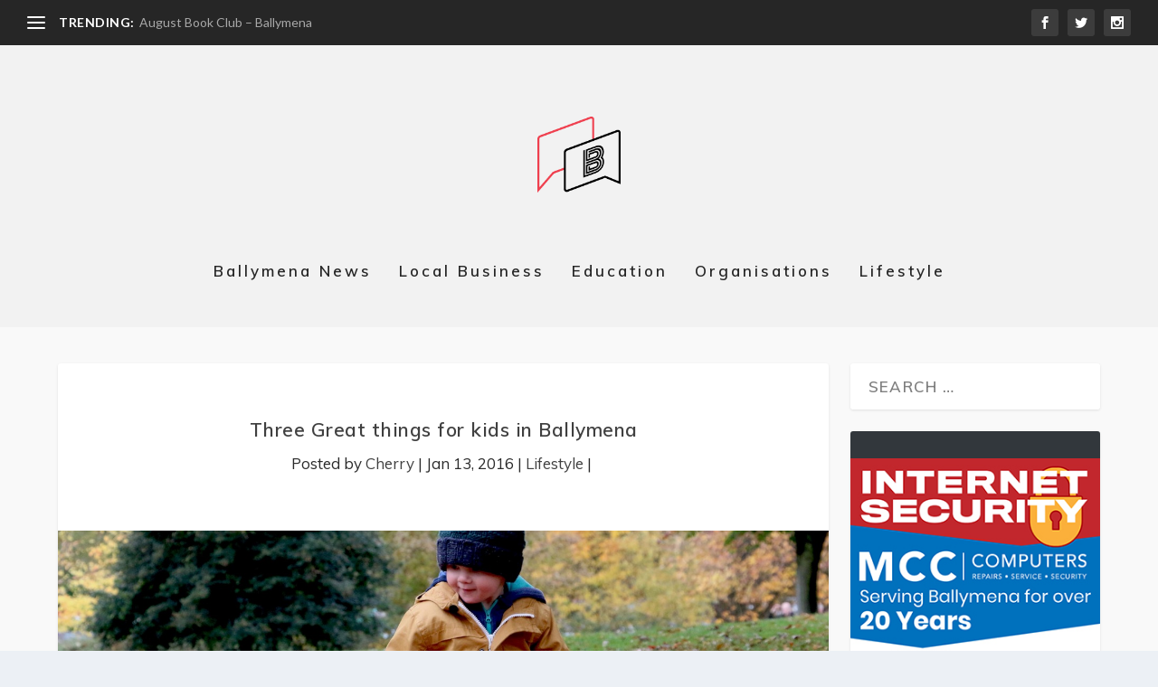

--- FILE ---
content_type: text/html; charset=UTF-8
request_url: http://www.ballymena.today/2016/01/13/three-great-things-for-kids-in-ballymena/
body_size: 56051
content:
<!DOCTYPE html>
<!--[if IE 6]>
<html id="ie6" lang="en-US">
<![endif]-->
<!--[if IE 7]>
<html id="ie7" lang="en-US">
<![endif]-->
<!--[if IE 8]>
<html id="ie8" lang="en-US">
<![endif]-->
<!--[if !(IE 6) | !(IE 7) | !(IE 8)  ]><!-->
<html lang="en-US">
<!--<![endif]-->
<head>
	<meta charset="UTF-8" />
			
	<meta http-equiv="X-UA-Compatible" content="IE=edge">
	<link rel="pingback" href="http://www.ballymena.today/wordpress/xmlrpc.php" />

		<!--[if lt IE 9]>
	<script src="http://www.ballymena.today/wordpress/wp-content/themes/Extra/scripts/ext/html5.js" type="text/javascript"></script>
	<![endif]-->

	<script type="text/javascript">
		document.documentElement.className = 'js';
	</script>

	<script>var et_site_url='http://www.ballymena.today/wordpress';var et_post_id='6991';function et_core_page_resource_fallback(a,b){"undefined"===typeof b&&(b=a.sheet.cssRules&&0===a.sheet.cssRules.length);b&&(a.onerror=null,a.onload=null,a.href?a.href=et_site_url+"/?et_core_page_resource="+a.id+et_post_id:a.src&&(a.src=et_site_url+"/?et_core_page_resource="+a.id+et_post_id))}
</script><title>Three Great things for kids in Ballymena | Ballymena Today</title>
<meta name='robots' content='max-image-preview:large' />
<link rel='dns-prefetch' href='//stats.wp.com' />
<link rel='dns-prefetch' href='//fonts.googleapis.com' />
<link rel='dns-prefetch' href='//v0.wordpress.com' />
<link rel="alternate" type="application/rss+xml" title="Ballymena Today &raquo; Feed" href="http://www.ballymena.today/feed/" />
<link rel="alternate" type="application/rss+xml" title="Ballymena Today &raquo; Comments Feed" href="http://www.ballymena.today/comments/feed/" />
<link rel="alternate" type="application/rss+xml" title="Ballymena Today &raquo; Three Great things for kids in Ballymena Comments Feed" href="http://www.ballymena.today/2016/01/13/three-great-things-for-kids-in-ballymena/feed/" />
<link rel="alternate" title="oEmbed (JSON)" type="application/json+oembed" href="http://www.ballymena.today/wp-json/oembed/1.0/embed?url=http%3A%2F%2Fwww.ballymena.today%2F2016%2F01%2F13%2Fthree-great-things-for-kids-in-ballymena%2F" />
<link rel="alternate" title="oEmbed (XML)" type="text/xml+oembed" href="http://www.ballymena.today/wp-json/oembed/1.0/embed?url=http%3A%2F%2Fwww.ballymena.today%2F2016%2F01%2F13%2Fthree-great-things-for-kids-in-ballymena%2F&#038;format=xml" />
<meta content="Extra v.2.0.104" name="generator"/><style id='wp-img-auto-sizes-contain-inline-css' type='text/css'>
img:is([sizes=auto i],[sizes^="auto," i]){contain-intrinsic-size:3000px 1500px}
/*# sourceURL=wp-img-auto-sizes-contain-inline-css */
</style>
<style id='wp-emoji-styles-inline-css' type='text/css'>

	img.wp-smiley, img.emoji {
		display: inline !important;
		border: none !important;
		box-shadow: none !important;
		height: 1em !important;
		width: 1em !important;
		margin: 0 0.07em !important;
		vertical-align: -0.1em !important;
		background: none !important;
		padding: 0 !important;
	}
/*# sourceURL=wp-emoji-styles-inline-css */
</style>
<style id='wp-block-library-inline-css' type='text/css'>
:root{--wp-block-synced-color:#7a00df;--wp-block-synced-color--rgb:122,0,223;--wp-bound-block-color:var(--wp-block-synced-color);--wp-editor-canvas-background:#ddd;--wp-admin-theme-color:#007cba;--wp-admin-theme-color--rgb:0,124,186;--wp-admin-theme-color-darker-10:#006ba1;--wp-admin-theme-color-darker-10--rgb:0,107,160.5;--wp-admin-theme-color-darker-20:#005a87;--wp-admin-theme-color-darker-20--rgb:0,90,135;--wp-admin-border-width-focus:2px}@media (min-resolution:192dpi){:root{--wp-admin-border-width-focus:1.5px}}.wp-element-button{cursor:pointer}:root .has-very-light-gray-background-color{background-color:#eee}:root .has-very-dark-gray-background-color{background-color:#313131}:root .has-very-light-gray-color{color:#eee}:root .has-very-dark-gray-color{color:#313131}:root .has-vivid-green-cyan-to-vivid-cyan-blue-gradient-background{background:linear-gradient(135deg,#00d084,#0693e3)}:root .has-purple-crush-gradient-background{background:linear-gradient(135deg,#34e2e4,#4721fb 50%,#ab1dfe)}:root .has-hazy-dawn-gradient-background{background:linear-gradient(135deg,#faaca8,#dad0ec)}:root .has-subdued-olive-gradient-background{background:linear-gradient(135deg,#fafae1,#67a671)}:root .has-atomic-cream-gradient-background{background:linear-gradient(135deg,#fdd79a,#004a59)}:root .has-nightshade-gradient-background{background:linear-gradient(135deg,#330968,#31cdcf)}:root .has-midnight-gradient-background{background:linear-gradient(135deg,#020381,#2874fc)}:root{--wp--preset--font-size--normal:16px;--wp--preset--font-size--huge:42px}.has-regular-font-size{font-size:1em}.has-larger-font-size{font-size:2.625em}.has-normal-font-size{font-size:var(--wp--preset--font-size--normal)}.has-huge-font-size{font-size:var(--wp--preset--font-size--huge)}.has-text-align-center{text-align:center}.has-text-align-left{text-align:left}.has-text-align-right{text-align:right}.has-fit-text{white-space:nowrap!important}#end-resizable-editor-section{display:none}.aligncenter{clear:both}.items-justified-left{justify-content:flex-start}.items-justified-center{justify-content:center}.items-justified-right{justify-content:flex-end}.items-justified-space-between{justify-content:space-between}.screen-reader-text{border:0;clip-path:inset(50%);height:1px;margin:-1px;overflow:hidden;padding:0;position:absolute;width:1px;word-wrap:normal!important}.screen-reader-text:focus{background-color:#ddd;clip-path:none;color:#444;display:block;font-size:1em;height:auto;left:5px;line-height:normal;padding:15px 23px 14px;text-decoration:none;top:5px;width:auto;z-index:100000}html :where(.has-border-color){border-style:solid}html :where([style*=border-top-color]){border-top-style:solid}html :where([style*=border-right-color]){border-right-style:solid}html :where([style*=border-bottom-color]){border-bottom-style:solid}html :where([style*=border-left-color]){border-left-style:solid}html :where([style*=border-width]){border-style:solid}html :where([style*=border-top-width]){border-top-style:solid}html :where([style*=border-right-width]){border-right-style:solid}html :where([style*=border-bottom-width]){border-bottom-style:solid}html :where([style*=border-left-width]){border-left-style:solid}html :where(img[class*=wp-image-]){height:auto;max-width:100%}:where(figure){margin:0 0 1em}html :where(.is-position-sticky){--wp-admin--admin-bar--position-offset:var(--wp-admin--admin-bar--height,0px)}@media screen and (max-width:600px){html :where(.is-position-sticky){--wp-admin--admin-bar--position-offset:0px}}

/*# sourceURL=wp-block-library-inline-css */
</style><style id='global-styles-inline-css' type='text/css'>
:root{--wp--preset--aspect-ratio--square: 1;--wp--preset--aspect-ratio--4-3: 4/3;--wp--preset--aspect-ratio--3-4: 3/4;--wp--preset--aspect-ratio--3-2: 3/2;--wp--preset--aspect-ratio--2-3: 2/3;--wp--preset--aspect-ratio--16-9: 16/9;--wp--preset--aspect-ratio--9-16: 9/16;--wp--preset--color--black: #000000;--wp--preset--color--cyan-bluish-gray: #abb8c3;--wp--preset--color--white: #ffffff;--wp--preset--color--pale-pink: #f78da7;--wp--preset--color--vivid-red: #cf2e2e;--wp--preset--color--luminous-vivid-orange: #ff6900;--wp--preset--color--luminous-vivid-amber: #fcb900;--wp--preset--color--light-green-cyan: #7bdcb5;--wp--preset--color--vivid-green-cyan: #00d084;--wp--preset--color--pale-cyan-blue: #8ed1fc;--wp--preset--color--vivid-cyan-blue: #0693e3;--wp--preset--color--vivid-purple: #9b51e0;--wp--preset--gradient--vivid-cyan-blue-to-vivid-purple: linear-gradient(135deg,rgb(6,147,227) 0%,rgb(155,81,224) 100%);--wp--preset--gradient--light-green-cyan-to-vivid-green-cyan: linear-gradient(135deg,rgb(122,220,180) 0%,rgb(0,208,130) 100%);--wp--preset--gradient--luminous-vivid-amber-to-luminous-vivid-orange: linear-gradient(135deg,rgb(252,185,0) 0%,rgb(255,105,0) 100%);--wp--preset--gradient--luminous-vivid-orange-to-vivid-red: linear-gradient(135deg,rgb(255,105,0) 0%,rgb(207,46,46) 100%);--wp--preset--gradient--very-light-gray-to-cyan-bluish-gray: linear-gradient(135deg,rgb(238,238,238) 0%,rgb(169,184,195) 100%);--wp--preset--gradient--cool-to-warm-spectrum: linear-gradient(135deg,rgb(74,234,220) 0%,rgb(151,120,209) 20%,rgb(207,42,186) 40%,rgb(238,44,130) 60%,rgb(251,105,98) 80%,rgb(254,248,76) 100%);--wp--preset--gradient--blush-light-purple: linear-gradient(135deg,rgb(255,206,236) 0%,rgb(152,150,240) 100%);--wp--preset--gradient--blush-bordeaux: linear-gradient(135deg,rgb(254,205,165) 0%,rgb(254,45,45) 50%,rgb(107,0,62) 100%);--wp--preset--gradient--luminous-dusk: linear-gradient(135deg,rgb(255,203,112) 0%,rgb(199,81,192) 50%,rgb(65,88,208) 100%);--wp--preset--gradient--pale-ocean: linear-gradient(135deg,rgb(255,245,203) 0%,rgb(182,227,212) 50%,rgb(51,167,181) 100%);--wp--preset--gradient--electric-grass: linear-gradient(135deg,rgb(202,248,128) 0%,rgb(113,206,126) 100%);--wp--preset--gradient--midnight: linear-gradient(135deg,rgb(2,3,129) 0%,rgb(40,116,252) 100%);--wp--preset--font-size--small: 13px;--wp--preset--font-size--medium: 20px;--wp--preset--font-size--large: 36px;--wp--preset--font-size--x-large: 42px;--wp--preset--spacing--20: 0.44rem;--wp--preset--spacing--30: 0.67rem;--wp--preset--spacing--40: 1rem;--wp--preset--spacing--50: 1.5rem;--wp--preset--spacing--60: 2.25rem;--wp--preset--spacing--70: 3.38rem;--wp--preset--spacing--80: 5.06rem;--wp--preset--shadow--natural: 6px 6px 9px rgba(0, 0, 0, 0.2);--wp--preset--shadow--deep: 12px 12px 50px rgba(0, 0, 0, 0.4);--wp--preset--shadow--sharp: 6px 6px 0px rgba(0, 0, 0, 0.2);--wp--preset--shadow--outlined: 6px 6px 0px -3px rgb(255, 255, 255), 6px 6px rgb(0, 0, 0);--wp--preset--shadow--crisp: 6px 6px 0px rgb(0, 0, 0);}:where(.is-layout-flex){gap: 0.5em;}:where(.is-layout-grid){gap: 0.5em;}body .is-layout-flex{display: flex;}.is-layout-flex{flex-wrap: wrap;align-items: center;}.is-layout-flex > :is(*, div){margin: 0;}body .is-layout-grid{display: grid;}.is-layout-grid > :is(*, div){margin: 0;}:where(.wp-block-columns.is-layout-flex){gap: 2em;}:where(.wp-block-columns.is-layout-grid){gap: 2em;}:where(.wp-block-post-template.is-layout-flex){gap: 1.25em;}:where(.wp-block-post-template.is-layout-grid){gap: 1.25em;}.has-black-color{color: var(--wp--preset--color--black) !important;}.has-cyan-bluish-gray-color{color: var(--wp--preset--color--cyan-bluish-gray) !important;}.has-white-color{color: var(--wp--preset--color--white) !important;}.has-pale-pink-color{color: var(--wp--preset--color--pale-pink) !important;}.has-vivid-red-color{color: var(--wp--preset--color--vivid-red) !important;}.has-luminous-vivid-orange-color{color: var(--wp--preset--color--luminous-vivid-orange) !important;}.has-luminous-vivid-amber-color{color: var(--wp--preset--color--luminous-vivid-amber) !important;}.has-light-green-cyan-color{color: var(--wp--preset--color--light-green-cyan) !important;}.has-vivid-green-cyan-color{color: var(--wp--preset--color--vivid-green-cyan) !important;}.has-pale-cyan-blue-color{color: var(--wp--preset--color--pale-cyan-blue) !important;}.has-vivid-cyan-blue-color{color: var(--wp--preset--color--vivid-cyan-blue) !important;}.has-vivid-purple-color{color: var(--wp--preset--color--vivid-purple) !important;}.has-black-background-color{background-color: var(--wp--preset--color--black) !important;}.has-cyan-bluish-gray-background-color{background-color: var(--wp--preset--color--cyan-bluish-gray) !important;}.has-white-background-color{background-color: var(--wp--preset--color--white) !important;}.has-pale-pink-background-color{background-color: var(--wp--preset--color--pale-pink) !important;}.has-vivid-red-background-color{background-color: var(--wp--preset--color--vivid-red) !important;}.has-luminous-vivid-orange-background-color{background-color: var(--wp--preset--color--luminous-vivid-orange) !important;}.has-luminous-vivid-amber-background-color{background-color: var(--wp--preset--color--luminous-vivid-amber) !important;}.has-light-green-cyan-background-color{background-color: var(--wp--preset--color--light-green-cyan) !important;}.has-vivid-green-cyan-background-color{background-color: var(--wp--preset--color--vivid-green-cyan) !important;}.has-pale-cyan-blue-background-color{background-color: var(--wp--preset--color--pale-cyan-blue) !important;}.has-vivid-cyan-blue-background-color{background-color: var(--wp--preset--color--vivid-cyan-blue) !important;}.has-vivid-purple-background-color{background-color: var(--wp--preset--color--vivid-purple) !important;}.has-black-border-color{border-color: var(--wp--preset--color--black) !important;}.has-cyan-bluish-gray-border-color{border-color: var(--wp--preset--color--cyan-bluish-gray) !important;}.has-white-border-color{border-color: var(--wp--preset--color--white) !important;}.has-pale-pink-border-color{border-color: var(--wp--preset--color--pale-pink) !important;}.has-vivid-red-border-color{border-color: var(--wp--preset--color--vivid-red) !important;}.has-luminous-vivid-orange-border-color{border-color: var(--wp--preset--color--luminous-vivid-orange) !important;}.has-luminous-vivid-amber-border-color{border-color: var(--wp--preset--color--luminous-vivid-amber) !important;}.has-light-green-cyan-border-color{border-color: var(--wp--preset--color--light-green-cyan) !important;}.has-vivid-green-cyan-border-color{border-color: var(--wp--preset--color--vivid-green-cyan) !important;}.has-pale-cyan-blue-border-color{border-color: var(--wp--preset--color--pale-cyan-blue) !important;}.has-vivid-cyan-blue-border-color{border-color: var(--wp--preset--color--vivid-cyan-blue) !important;}.has-vivid-purple-border-color{border-color: var(--wp--preset--color--vivid-purple) !important;}.has-vivid-cyan-blue-to-vivid-purple-gradient-background{background: var(--wp--preset--gradient--vivid-cyan-blue-to-vivid-purple) !important;}.has-light-green-cyan-to-vivid-green-cyan-gradient-background{background: var(--wp--preset--gradient--light-green-cyan-to-vivid-green-cyan) !important;}.has-luminous-vivid-amber-to-luminous-vivid-orange-gradient-background{background: var(--wp--preset--gradient--luminous-vivid-amber-to-luminous-vivid-orange) !important;}.has-luminous-vivid-orange-to-vivid-red-gradient-background{background: var(--wp--preset--gradient--luminous-vivid-orange-to-vivid-red) !important;}.has-very-light-gray-to-cyan-bluish-gray-gradient-background{background: var(--wp--preset--gradient--very-light-gray-to-cyan-bluish-gray) !important;}.has-cool-to-warm-spectrum-gradient-background{background: var(--wp--preset--gradient--cool-to-warm-spectrum) !important;}.has-blush-light-purple-gradient-background{background: var(--wp--preset--gradient--blush-light-purple) !important;}.has-blush-bordeaux-gradient-background{background: var(--wp--preset--gradient--blush-bordeaux) !important;}.has-luminous-dusk-gradient-background{background: var(--wp--preset--gradient--luminous-dusk) !important;}.has-pale-ocean-gradient-background{background: var(--wp--preset--gradient--pale-ocean) !important;}.has-electric-grass-gradient-background{background: var(--wp--preset--gradient--electric-grass) !important;}.has-midnight-gradient-background{background: var(--wp--preset--gradient--midnight) !important;}.has-small-font-size{font-size: var(--wp--preset--font-size--small) !important;}.has-medium-font-size{font-size: var(--wp--preset--font-size--medium) !important;}.has-large-font-size{font-size: var(--wp--preset--font-size--large) !important;}.has-x-large-font-size{font-size: var(--wp--preset--font-size--x-large) !important;}
/*# sourceURL=global-styles-inline-css */
</style>

<style id='classic-theme-styles-inline-css' type='text/css'>
/*! This file is auto-generated */
.wp-block-button__link{color:#fff;background-color:#32373c;border-radius:9999px;box-shadow:none;text-decoration:none;padding:calc(.667em + 2px) calc(1.333em + 2px);font-size:1.125em}.wp-block-file__button{background:#32373c;color:#fff;text-decoration:none}
/*# sourceURL=/wp-includes/css/classic-themes.min.css */
</style>
<link rel='stylesheet' id='extra-style-css' href='http://www.ballymena.today/wordpress/wp-content/themes/Extra/style.css?ver=2.0.104' type='text/css' media='all' />
<link rel='stylesheet' id='et-builder-googlefonts-cached-css' href='http://fonts.googleapis.com/css?family=Muli%3A200%2C200italic%2C300%2C300italic%2Cregular%2Citalic%2C600%2C600italic%2C700%2C700italic%2C800%2C800italic%2C900%2C900italic%7CLato%3A100%2C100italic%2C300%2C300italic%2Cregular%2Citalic%2C700%2C700italic%2C900%2C900italic&#038;ver=6.9#038;subset=vietnamese,latin,latin-ext' type='text/css' media='all' />
<link rel='stylesheet' id='dashicons-css' href='http://www.ballymena.today/wordpress/wp-includes/css/dashicons.min.css?ver=6.9' type='text/css' media='all' />
<link rel='stylesheet' id='sharedaddy-css' href='http://www.ballymena.today/wordpress/wp-content/plugins/jetpack/modules/sharedaddy/sharing.css?ver=15.3.1' type='text/css' media='all' />
<link rel='stylesheet' id='social-logos-css' href='http://www.ballymena.today/wordpress/wp-content/plugins/jetpack/_inc/social-logos/social-logos.min.css?ver=15.3.1' type='text/css' media='all' />
<script type="text/javascript" src="http://www.ballymena.today/wordpress/wp-includes/js/jquery/jquery.min.js?ver=3.7.1" id="jquery-core-js"></script>
<script type="text/javascript" src="http://www.ballymena.today/wordpress/wp-includes/js/jquery/jquery-migrate.min.js?ver=3.4.1" id="jquery-migrate-js"></script>
<link rel="https://api.w.org/" href="http://www.ballymena.today/wp-json/" /><link rel="alternate" title="JSON" type="application/json" href="http://www.ballymena.today/wp-json/wp/v2/posts/6991" /><link rel="EditURI" type="application/rsd+xml" title="RSD" href="http://www.ballymena.today/wordpress/xmlrpc.php?rsd" />
<meta name="generator" content="WordPress 6.9" />
<link rel="canonical" href="http://www.ballymena.today/2016/01/13/three-great-things-for-kids-in-ballymena/" />
<link rel='shortlink' href='https://wp.me/p7rJqA-1OL' />
			<link rel="amphtml" href="http://www.ballymena.today/amp/2016/01/13/three-great-things-for-kids-in-ballymena/"/>
			
		<!-- GA Google Analytics @ https://m0n.co/ga -->
		<script>
			(function(i,s,o,g,r,a,m){i['GoogleAnalyticsObject']=r;i[r]=i[r]||function(){
			(i[r].q=i[r].q||[]).push(arguments)},i[r].l=1*new Date();a=s.createElement(o),
			m=s.getElementsByTagName(o)[0];a.async=1;a.src=g;m.parentNode.insertBefore(a,m)
			})(window,document,'script','https://www.google-analytics.com/analytics.js','ga');
			ga('create', 'UA-46526985-23', 'auto');
			ga('send', 'pageview');
		</script>

		<style>img#wpstats{display:none}</style>
		<meta name="viewport" content="width=device-width, initial-scale=1.0, maximum-scale=1.0, user-scalable=1" /><link rel="shortcut icon" href="http://www.ballymena.today/wordpress/wp-content/uploads/2016/08/B-logo-with-red-2.png" /><meta name="generator" content="Powered by WPBakery Page Builder - drag and drop page builder for WordPress."/>
<!--[if lte IE 9]><link rel="stylesheet" type="text/css" href="http://www.ballymena.today/wordpress/wp-content/plugins/js_composer/assets/css/vc_lte_ie9.min.css" media="screen"><![endif]--><link rel='stylesheet' id='bf-minifed-css-1' href='http://www.ballymena.today/wordpress/wp-content/bs-booster-cache/3101214378ccaf39f8e25437f9a84237.css' type='text/css' media='all' />
<link rel='stylesheet' id='2.0.104-1652187012' href='http://www.ballymena.today/wordpress/wp-content/bs-booster-cache/81cc52721389deb9b27f5e5e00811854.css' type='text/css' media='all' />

<!-- Jetpack Open Graph Tags -->
<meta property="og:type" content="article" />
<meta property="og:title" content="Three Great things for kids in Ballymena" />
<meta property="og:url" content="http://www.ballymena.today/2016/01/13/three-great-things-for-kids-in-ballymena/" />
<meta property="og:description" content="Ballymena has some great nursery school, primary schools and play areas for kids but here are three things that we wanted to highlight which you child could love. 1/ Sensory Kids Sensory Kids is a …" />
<meta property="article:published_time" content="2016-01-13T20:10:23+00:00" />
<meta property="article:modified_time" content="2016-01-11T20:34:17+00:00" />
<meta property="og:site_name" content="Ballymena Today" />
<meta property="og:image" content="http://www.ballymena.today/wordpress/wp-content/uploads/2016/01/photo-1445796886651-d31a2c15f3c9.jpg" />
<meta property="og:image:width" content="1450" />
<meta property="og:image:height" content="725" />
<meta property="og:image:alt" content="" />
<meta property="og:locale" content="en_US" />
<meta name="twitter:text:title" content="Three Great things for kids in Ballymena" />
<meta name="twitter:image" content="http://www.ballymena.today/wordpress/wp-content/uploads/2016/01/photo-1445796886651-d31a2c15f3c9.jpg?w=640" />
<meta name="twitter:card" content="summary_large_image" />

<!-- End Jetpack Open Graph Tags -->
<link rel="icon" href="http://www.ballymena.today/wordpress/wp-content/uploads/2014/07/cropped-Favicon-32x32.png" sizes="32x32" />
<link rel="icon" href="http://www.ballymena.today/wordpress/wp-content/uploads/2014/07/cropped-Favicon-192x192.png" sizes="192x192" />
<link rel="apple-touch-icon" href="http://www.ballymena.today/wordpress/wp-content/uploads/2014/07/cropped-Favicon-180x180.png" />
<meta name="msapplication-TileImage" content="http://www.ballymena.today/wordpress/wp-content/uploads/2014/07/cropped-Favicon-270x270.png" />
<link rel="stylesheet" id="et-extra-customizer-global-cached-inline-styles" href="http://www.ballymena.today/wordpress/wp-content/cache/et/global/et-extra-customizer-global-17662398609457.min.css" onerror="et_core_page_resource_fallback(this, true)" onload="et_core_page_resource_fallback(this)" /><noscript><style type="text/css"> .wpb_animate_when_almost_visible { opacity: 1; }</style></noscript></head>
<body class="wp-singular post-template-default single single-post postid-6991 single-format-standard wp-theme-Extra et_extra et_fullwidth_secondary_nav et_non_fixed_nav et_pb_gutters3 et_primary_nav_dropdown_animation_Default et_secondary_nav_dropdown_animation_Default with_sidebar with_sidebar_right et_includes_sidebar et_minified_js et_minified_css wpb-js-composer js-comp-ver-5.4.5 vc_responsive">
	<div id="page-container" class="page-container">
				<!-- Header -->
		<header class="header centered">
						<!-- #top-header -->
			<div id="top-header" style="">
				<div class="container">

					<!-- Secondary Nav -->
											<div id="et-secondary-nav" class="et-trending">
						
							<!-- ET Trending -->
							<div id="et-trending">

								<!-- ET Trending Button -->
								<a id="et-trending-button" href="#" title="">
									<span></span>
									<span></span>
									<span></span>
								</a>

								<!-- ET Trending Label -->
								<h4 id="et-trending-label">
									TRENDING:								</h4>

								<!-- ET Trending Post Loop -->
								<div id='et-trending-container'>
																											<div id="et-trending-post-129" class="et-trending-post et-trending-latest">
											<a href="http://www.ballymena.today/2014/08/05/august-book-club-ballymena/">August Book Club &#8211; Ballymena</a>
										</div>
																			<div id="et-trending-post-1088" class="et-trending-post">
											<a href="http://www.ballymena.today/2014/09/22/gal-groom-dog-grooming/">Gal-groom Dog Grooming</a>
										</div>
																			<div id="et-trending-post-1517" class="et-trending-post">
											<a href="http://www.ballymena.today/2014/10/17/wellington-boots-ballymena/">Wellington Boots &#8211; Ballymena</a>
										</div>
																									</div>
							</div>
							
												</div>
					
					<!-- #et-info -->
					<div id="et-info">

						
						<!-- .et-extra-social-icons -->
						<ul class="et-extra-social-icons" style="">
																																														<li class="et-extra-social-icon facebook">
									<a href="https://www.facebook.com/BallymenaToday/" class="et-extra-icon et-extra-icon-background-hover et-extra-icon-facebook"></a>
								</li>
																																															<li class="et-extra-social-icon twitter">
									<a href="https://twitter.com/BallymenaToday" class="et-extra-icon et-extra-icon-background-hover et-extra-icon-twitter"></a>
								</li>
																																																																																																																																																																																																										<li class="et-extra-social-icon instagram">
									<a href="https://www.instagram.com/ballymenatoday/" class="et-extra-icon et-extra-icon-background-hover et-extra-icon-instagram"></a>
								</li>
																																																																																																																																																																																																																																																																																																																																																																																																																																								</ul>
						
						<!-- .et-top-search -->
						
						<!-- cart -->
											</div>
				</div><!-- /.container -->
			</div><!-- /#top-header -->

			
			<!-- Main Header -->
			<div id="main-header-wrapper">
				<div id="main-header" data-fixed-height="100">
					<div class="container">
					<!-- ET Ad -->
						
						
						<!-- Logo -->
						<a class="logo" href="http://www.ballymena.today/" data-fixed-height="55">
							<img src="http://www.ballymena.today/wordpress/wp-content/uploads/2016/08/B-logo-with-red-2.png" alt="Ballymena Today" id="logo" />
						</a>

						
						<!-- ET Navigation -->
						<div id="et-navigation" class="">
							<ul id="et-menu" class="nav"><li id="menu-item-17" class="menu-item menu-item-type-taxonomy menu-item-object-category menu-item-17"><a href="http://www.ballymena.today/category/ballymena-news/">Ballymena News</a></li>
<li id="menu-item-20" class="menu-item menu-item-type-taxonomy menu-item-object-category menu-item-20"><a href="http://www.ballymena.today/category/local-business/">Local Business</a></li>
<li id="menu-item-18" class="menu-item menu-item-type-taxonomy menu-item-object-category menu-item-18"><a href="http://www.ballymena.today/category/education/">Education</a></li>
<li id="menu-item-21" class="menu-item menu-item-type-taxonomy menu-item-object-category menu-item-21"><a href="http://www.ballymena.today/category/organisations/">Organisations</a></li>
<li id="menu-item-19" class="menu-item menu-item-type-taxonomy menu-item-object-category current-post-ancestor current-menu-parent current-post-parent menu-item-19"><a href="http://www.ballymena.today/category/lifestyle/">Lifestyle</a></li>
</ul>							<div id="et-mobile-navigation">
			<span class="show-menu">
				<div class="show-menu-button">
					<span></span>
					<span></span>
					<span></span>
				</div>
				<p>Select Page</p>
			</span>
			<nav>
			</nav>
		</div> <!-- /#et-mobile-navigation -->						</div><!-- /#et-navigation -->
					</div><!-- /.container -->
				</div><!-- /#main-header -->
			</div><!-- /#main-header-wrapper -->

		</header>

				<div id="main-content">
		<div class="container">
		<div id="content-area" class="clearfix">
			<div class="et_pb_extra_column_main">
																<article id="post-6991" class="module single-post-module post-6991 post type-post status-publish format-standard has-post-thumbnail hentry category-lifestyle tag-activities tag-ballymena tag-bd-fitness tag-children tag-kids-urban-funk-dance tag-sensory-kids tag-the-dojo tag-woodside-road et-has-post-format-content et_post_format-et-post-format-standard">
														<div class="post-header">
								<h1 class="entry-title">Three Great things for kids in Ballymena</h1>
								<div class="post-meta vcard">
									<p>Posted by <a href="http://www.ballymena.today/author/cherry/" class="url fn" title="Posts by Cherry" rel="author">Cherry</a> | <span class="updated">Jan 13, 2016</span> | <a href="http://www.ballymena.today/category/lifestyle/" rel="tag">Lifestyle</a> | <span class="rating-stars" title="Rating: 0.00"><span class="post-meta-icon rating-star rating-star-empty rating-star-1"></span>
<span class="post-meta-icon rating-star rating-star-empty rating-star-2"></span>
<span class="post-meta-icon rating-star rating-star-empty rating-star-3"></span>
<span class="post-meta-icon rating-star rating-star-empty rating-star-4"></span>
<span class="post-meta-icon rating-star rating-star-empty rating-star-5"></span>
</span></p>
								</div>
							</div>
							
														<div class="post-thumbnail header">
								<img src="http://www.ballymena.today/wordpress/wp-content/uploads/2016/01/photo-1445796886651-d31a2c15f3c9.jpg" alt="Three Great things for kids in Ballymena" />							</div>
							
														
							<div class="post-wrap">
															<div class="post-content entry-content">
									<p>Ballymena has some great nursery school, primary schools and play areas for kids but here are three things that we wanted to highlight which you child could love.</p>
<p><img fetchpriority="high" decoding="async" class="alignnone wp-image-6994 size-full" title="Three Great things for kids in Ballymena" src="http://ballymena.today/wordpress/wp-content/uploads/2016/01/photo-1445796886651-d31a2c15f3c9.jpg" alt="Three Great things for kids in Ballymena" width="1450" height="725" srcset="http://www.ballymena.today/wordpress/wp-content/uploads/2016/01/photo-1445796886651-d31a2c15f3c9.jpg 1450w, http://www.ballymena.today/wordpress/wp-content/uploads/2016/01/photo-1445796886651-d31a2c15f3c9-300x150.jpg 300w, http://www.ballymena.today/wordpress/wp-content/uploads/2016/01/photo-1445796886651-d31a2c15f3c9-768x384.jpg 768w, http://www.ballymena.today/wordpress/wp-content/uploads/2016/01/photo-1445796886651-d31a2c15f3c9-1024x512.jpg 1024w" sizes="(max-width: 1450px) 100vw, 1450px" /></p>
<p>1/ Sensory Kids</p>
<p>Sensory Kids is a Multi – Sensory Developmental Play Area that offers the following:</p>
<ul>
<li>Group Sessions which involve music and rhyme, sensory experiences and early developmental movement. Group sessions are organised by age and promote peer to peer learning.</li>
<li>One to one Sessions are specialised programmes that are made to primarily focus on the child and how to benefit the child’s development.</li>
<li>Parent Support at Sensory Kids is a support service for parents of children with learning and physical disabilities, behavioural difficulties and/or sensory impairment.</li>
<li>Training Sessions are provided for schools, nurseries or voluntary organisations who wish to further their knowledge on children with disabilities and parents.</li>
<li>Schools and Nurseries are able to request group sessions within their setting to help provide sensory learning.</li>
</ul>
<p><img decoding="async" class="alignnone size-full wp-image-6993" src="http://ballymena.today/wordpress/wp-content/uploads/2016/01/10177925_610743692400771_1953092991748384885_n.jpg" alt="10177925_610743692400771_1953092991748384885_n" width="960" height="720" srcset="http://www.ballymena.today/wordpress/wp-content/uploads/2016/01/10177925_610743692400771_1953092991748384885_n.jpg 960w, http://www.ballymena.today/wordpress/wp-content/uploads/2016/01/10177925_610743692400771_1953092991748384885_n-300x225.jpg 300w, http://www.ballymena.today/wordpress/wp-content/uploads/2016/01/10177925_610743692400771_1953092991748384885_n-768x576.jpg 768w" sizes="(max-width: 960px) 100vw, 960px" /></p>
<p>The benefits of coming to Sensory Kids is baby bonding, brain development, social/emotional development, language development, cognitive growth, fine and gross motor skills, problem solving skills, social interaction and FUN!</p>
<p>If you know of a child of parent who would enjoy coming along to Sensory Kids then <a href="http://www.sensorykids.co.uk/" target="_blank">click here </a>to find out more information.</p>
<p>2/ The Dojo &#8211; Kids Area</p>
<p><img decoding="async" class="alignright wp-image-6992 size-medium" src="http://ballymena.today/wordpress/wp-content/uploads/2016/01/12507546_738651816234863_5992695853422472090_n-300x234.jpg" alt="12507546_738651816234863_5992695853422472090_n" width="300" height="234" srcset="http://www.ballymena.today/wordpress/wp-content/uploads/2016/01/12507546_738651816234863_5992695853422472090_n-300x234.jpg 300w, http://www.ballymena.today/wordpress/wp-content/uploads/2016/01/12507546_738651816234863_5992695853422472090_n.jpg 480w" sizes="(max-width: 300px) 100vw, 300px" />The Dojo is located on Woodside Road in Ballymena and they run various activities and classes fro both adults and children. The Dojo is a Community Interest Company meaning that all profits made at the Centre go back into its development and the development of the coaching and support staff. This in turn will benefit you the student, as you can be assured that the aim of The Dojo is, and always will be, to promote the development of those who train in it. The Dojo is a place of learning and no matter what your skill at this present time we are here to help you improve, we look forward to seeing you there. Allow us the opportunity to show you why we have the reputation we have.</p>
<p>If you would like to sign your kids up for some classes at the Dojo then <a href="http://www.thedojo.uk.com/kids.html" target="_blank">click here </a>to visit their website.</p>
<p>3/ Kids Urban Funk Dance</p>
<p>BD Fitness at Ballymena Business Centre on the Fenaghy Road runs dance classes for kids on Friday night at 6.00pm. Learning a new skill, like dancing lets your child enjoy exercising in a fun way. They will also meet other kids and learning a new dance can build their confidence, fitness and coordination.</p>
<p>Click here to visit the BD Fitness Website which has details about the Kids Urban Funk Dance and their other fitness classes which they offer.</p>
<p>Ballymena businesses have lots of unique and fun activities which will benefit them in their development, fitness and confidence.</p>
<div class="sharedaddy sd-sharing-enabled"><div class="robots-nocontent sd-block sd-social sd-social-official sd-sharing"><h3 class="sd-title">Share this:</h3><div class="sd-content"><ul><li class="share-facebook"><div class="fb-share-button" data-href="http://www.ballymena.today/2016/01/13/three-great-things-for-kids-in-ballymena/" data-layout="button_count"></div></li><li class="share-twitter"><a href="https://twitter.com/share" class="twitter-share-button" data-url="http://www.ballymena.today/2016/01/13/three-great-things-for-kids-in-ballymena/" data-text="Three Great things for kids in Ballymena"  >Tweet</a></li><li class="share-email"><a rel="nofollow noopener noreferrer"
				data-shared="sharing-email-6991"
				class="share-email sd-button"
				href="mailto:?subject=%5BShared%20Post%5D%20Three%20Great%20things%20for%20kids%20in%20Ballymena&#038;body=http%3A%2F%2Fwww.ballymena.today%2F2016%2F01%2F13%2Fthree-great-things-for-kids-in-ballymena%2F&#038;share=email"
				target="_blank"
				aria-labelledby="sharing-email-6991"
				data-email-share-error-title="Do you have email set up?" data-email-share-error-text="If you&#039;re having problems sharing via email, you might not have email set up for your browser. You may need to create a new email yourself." data-email-share-nonce="b9737050f6" data-email-share-track-url="http://www.ballymena.today/2016/01/13/three-great-things-for-kids-in-ballymena/?share=email">
				<span id="sharing-email-6991" hidden>Click to email a link to a friend (Opens in new window)</span>
				<span>Email</span>
			</a></li><li class="share-end"></li></ul></div></div></div>																	</div>
														</div>
														<div class="post-footer">
								<div class="social-icons ed-social-share-icons">
									<p class="share-title">Share:</p>
																	</div>
																<div class="rating-stars">
									<p id="rate-title" class="rate-title">Rate:</p><div id="rating-stars"></div><input type="hidden" id="post_id" value="6991" />								</div>
																<style type="text/css" id="rating-stars">
									.post-footer .rating-stars #rated-stars img.star-on,
									.post-footer .rating-stars #rating-stars img.star-on {
										background-color: #32373c;
									}
								</style>
							</div>

																				</article>

						<nav class="post-nav">
							<div class="nav-links clearfix">
								<div class="nav-link nav-link-prev">
									<a href="http://www.ballymena.today/2016/01/13/seaweed-ballymena-ahead-new-food-trend/" rel="prev"><span class="button">Previous</span><span class="title">Seaweed &#8211; Ballymena ahead of new food trend</span></a>								</div>
								<div class="nav-link nav-link-next">
									<a href="http://www.ballymena.today/2016/01/14/stay-safe-with-winter-tyres/" rel="next"><span class="button">Next</span><span class="title">Stay Safe with Winter Tyres</span></a>								</div>
							</div>
						</nav>
												<div class="et_extra_other_module author-box vcard">
							<div class="author-box-header">
								<h3>About The Author</h3>
							</div>
							<div class="author-box-content clearfix">
								<div class="author-box-avatar">
									<img alt='Cherry' src='https://secure.gravatar.com/avatar/7551bf2ad360f58f16d66df301142f3bd6b3b8b81cc79a777580bd836c492d7a?s=170&#038;d=mm&#038;r=g' srcset='https://secure.gravatar.com/avatar/7551bf2ad360f58f16d66df301142f3bd6b3b8b81cc79a777580bd836c492d7a?s=340&#038;d=mm&#038;r=g 2x' class='avatar avatar-170 photo' height='170' width='170' loading='lazy' decoding='async'/>								</div>
								<div class="author-box-description">
									<h4><a class="author-link url fn" href="http://www.ballymena.today/author/cherry/" rel="author" title="View all posts by Cherry">Cherry</a></h4>
									<p class="note">Blog writing machine...</p>
									<ul class="social-icons">
																			</ul>
								</div>
							</div>
						</div>
						
												<div class="et_extra_other_module related-posts">
							<div class="related-posts-header">
								<h3>Related Posts</h3>
							</div>
							<div class="related-posts-content clearfix">
																<div class="related-post">
									<div class="featured-image"><a href="http://www.ballymena.today/2015/10/30/swimming-in-ballymena/" title="Swimming in Ballymena" class="post-thumbnail">
				<img src="http://www.ballymena.today/wordpress/wp-content/themes/Extra/images/post-format-thumb-text.svg" alt="Swimming in Ballymena" /><span class="et_pb_extra_overlay"></span>
			</a></div>
									<h4 class="title"><a href="http://www.ballymena.today/2015/10/30/swimming-in-ballymena/">Swimming in Ballymena</a></h4>
									<p class="date"><span class="updated">October 30, 2015</span></p>
								</div>
																<div class="related-post">
									<div class="featured-image"><a href="http://www.ballymena.today/2017/10/06/ballymena-books-the-watch-house-by-bernie-mcgill/" title="Ballymena books &#8211; The Watch House by Bernie McGill" class="post-thumbnail">
				<img src="http://www.ballymena.today/wordpress/wp-content/uploads/2017/09/21432860_1620748707970613_4517562780305498679_n-440x264.jpg" alt="Ballymena books &#8211; The Watch House by Bernie McGill" /><span class="et_pb_extra_overlay"></span>
			</a></div>
									<h4 class="title"><a href="http://www.ballymena.today/2017/10/06/ballymena-books-the-watch-house-by-bernie-mcgill/">Ballymena books &#8211; The Watch House by Bernie McGill</a></h4>
									<p class="date"><span class="updated">October 6, 2017</span></p>
								</div>
																<div class="related-post">
									<div class="featured-image"><a href="http://www.ballymena.today/2017/07/18/book-club-ballymena-underground-railroad/" title="Book Club Ballymena &#8211; The Underground Railroad" class="post-thumbnail">
				<img src="http://www.ballymena.today/wordpress/wp-content/uploads/2017/07/UGGR_characters-440x264.jpg" alt="Book Club Ballymena &#8211; The Underground Railroad" /><span class="et_pb_extra_overlay"></span>
			</a></div>
									<h4 class="title"><a href="http://www.ballymena.today/2017/07/18/book-club-ballymena-underground-railroad/">Book Club Ballymena &#8211; The Underground Railroad</a></h4>
									<p class="date"><span class="updated">July 18, 2017</span></p>
								</div>
																<div class="related-post">
									<div class="featured-image"><a href="http://www.ballymena.today/2015/12/08/music-tuesday-van-morrison-glad-tidings/" title="Music Tuesday &#8211; Christmas Songs we actually enjoy" class="post-thumbnail">
				<img src="http://www.ballymena.today/wordpress/wp-content/uploads/2015/12/Untitled.png" alt="Music Tuesday &#8211; Christmas Songs we actually enjoy" /><span class="et_pb_extra_overlay"></span>
			</a></div>
									<h4 class="title"><a href="http://www.ballymena.today/2015/12/08/music-tuesday-van-morrison-glad-tidings/">Music Tuesday &#8211; Christmas Songs we actually enjoy</a></h4>
									<p class="date"><span class="updated">December 8, 2015</span></p>
								</div>
																							</div>
						</div>
										
							</div><!-- /.et_pb_extra_column.et_pb_extra_column_main -->

			<div class="et_pb_extra_column_sidebar">
	<div id="search-3" class=" h-ni w-nt et_pb_widget widget_search"><h4 class="widgettitle"> </h4><form role="search" method="get" class="search-form" action="http://www.ballymena.today/">
				<label>
					<span class="screen-reader-text">Search for:</span>
					<input type="search" class="search-field" placeholder="Search &hellip;" value="" name="s" />
				</label>
				<input type="submit" class="search-submit" value="Search" />
			</form></div> <!-- end .et_pb_widget --><div id="better-ads-2" class=" h-ni w-nt et_pb_widget widget_better-ads"><h4 class="widgettitle"> </h4><div class="bsac bsac-clearfix  bsac-align-center bsac-column-1"><div id="bsac-15928-1041114065" class="bsac-container bsac-type-image " itemscope="" itemtype="https://schema.org/WPAdBlock" data-adid="15928" data-type="image"><a itemprop="url" class="bsac-link" href="https://www.mcc.ac/" target="_blank" ><img class="bsac-image" src="http://www.ballymena.today/wordpress/wp-content/uploads/2020/01/MCC-internet-security-Newspaper-ad-for-bt.jpg" alt="Internet Safety MCC Banner" /></a></div></div></div> <!-- end .et_pb_widget --><div id="better-social-counter-2" class=" h-ni w-nt et_pb_widget widget_better-social-counter"><h4 class="widgettitle"> </h4>		<div  class="  better-studio-shortcode bsc-clearfix better-social-counter style-style-11 colored in-1-col">
						<ul class="social-list bsc-clearfix"><li class="social-item facebook"><a href="https://www.facebook.com/BallymenaToday/" class="item-link" target="_blank"><i class="item-icon bsfi-facebook"></i><span class="item-count">2,899</span><span class="item-title">Likes</span><span class="item-join">Like our page</span></a></li><li class="social-item twitter"><a href="https://twitter.com/ballymenatoday" class="item-link" target="_blank"><i class="item-icon bsfi-twitter"></i><span class="item-count">1,397</span><span class="item-title">Followers</span><span class="item-join">Follow Us</span></a></li><li class="social-item instagram"><a href="https://instagram.com/ballymenatoday" class="item-link" target="_blank"><i class="item-icon bsfi-instagram"></i><span class="item-count">Instagram</span><span class="item-title"></span><span class="item-join">Follow Us</span></a></li>			</ul>
		</div>
		</div> <!-- end .et_pb_widget -->
		<div id="recent-posts-4" class=" h-ni w-nt et_pb_widget widget_recent_entries">
		<h4 class="widgettitle">Recent Posts</h4>
		<ul>
											<li>
					<a href="http://www.ballymena.today/2020/03/19/celebrate-mothers-at-willow-beauty/">Celebrate Mothers at Willow Beauty</a>
									</li>
											<li>
					<a href="http://www.ballymena.today/2020/03/18/lifestyle-fitness-becomes-community-drop-point/">Lifestyle Fitness becomes Community Drop Point</a>
									</li>
											<li>
					<a href="http://www.ballymena.today/2020/03/16/follow-coffee-has-new-owners/">Follow Coffee has new owners</a>
									</li>
											<li>
					<a href="http://www.ballymena.today/2020/03/12/award-winning-hillstown-farm-shop-and-cafe/">Award-winning Hillstown Farm Shop and Café</a>
									</li>
											<li>
					<a href="http://www.ballymena.today/2020/03/10/seven-towers-male-voice-choir-annual-concert-2020/">Seven Towers Male Voice Choir Annual Concert 2020</a>
									</li>
					</ul>

		</div> <!-- end .et_pb_widget --><div id="text-7" class=" h-ni w-t et_pb_widget widget_text"><h4 class="widgettitle">Disclaimer:</h4>			<div class="textwidget">The information on Ballymena Today is intended to be useful and informative to our readers. Our team make every effort to ensure that information is accurate at the time of publishing.
</br>
</br>
Ballymena Today reserves the right to refuse, edit or delete content from our site or social media profiles at any time.</br></br>
</div>
		</div> <!-- end .et_pb_widget --></div>

		</div> <!-- #content-area -->
	</div> <!-- .container -->
	</div> <!-- #main-content -->

	
	<footer id="footer" class="footer_columns_2">
				<div id="footer-bottom">
			<div class="container">

				<!-- Footer Info -->
				<p id="footer-info">Designed by <a href="http://www.elegantthemes.com" title="Premium WordPress Themes">Elegant Themes</a> | Powered by <a href="http://www.wordpress.org">WordPress</a></p>

				<!-- Footer Navigation -->
				
			</div>
		</div>
	</footer>
	</div> <!-- #page-container -->

			<span title="Back To Top" id="back_to_top"></span>
	
	<script type="speculationrules">
{"prefetch":[{"source":"document","where":{"and":[{"href_matches":"/*"},{"not":{"href_matches":["/wordpress/wp-*.php","/wordpress/wp-admin/*","/wordpress/wp-content/uploads/*","/wordpress/wp-content/*","/wordpress/wp-content/plugins/*","/wordpress/wp-content/themes/Extra/*","/*\\?(.+)"]}},{"not":{"selector_matches":"a[rel~=\"nofollow\"]"}},{"not":{"selector_matches":".no-prefetch, .no-prefetch a"}}]},"eagerness":"conservative"}]}
</script>
	<div style="display:none">
			<div class="grofile-hash-map-1b1c7fd1759ac9c1c8daec0be7a2cd1f">
		</div>
		</div>
			<script type="text/javascript">
		var et_animation_data = [];
	</script>
	<script type="text/javascript" id="better-bam-js-extra">
/* <![CDATA[ */
var better_bam_loc = {"ajax_url":"http://www.ballymena.today/wordpress/wp-admin/admin-ajax.php"};
//# sourceURL=better-bam-js-extra
/* ]]> */
</script>
		<!--[if lt IE 9]>
		<script type='text/javascript'
		        src='https://cdnjs.cloudflare.com/ajax/libs/ace/1.2.8/ext-old_ie.js'></script>
		<![endif]-->
					<div id="fb-root"></div>
			<script>(function(d, s, id) { var js, fjs = d.getElementsByTagName(s)[0]; if (d.getElementById(id)) return; js = d.createElement(s); js.id = id; js.src = 'https://connect.facebook.net/en_US/sdk.js#xfbml=1&amp;appId=249643311490&version=v2.3'; fjs.parentNode.insertBefore(js, fjs); }(document, 'script', 'facebook-jssdk'));</script>
			<script>
			document.body.addEventListener( 'is.post-load', function() {
				if ( 'undefined' !== typeof FB ) {
					FB.XFBML.parse();
				}
			} );
			</script>
						<script>!function(d,s,id){var js,fjs=d.getElementsByTagName(s)[0],p=/^http:/.test(d.location)?'http':'https';if(!d.getElementById(id)){js=d.createElement(s);js.id=id;js.src=p+'://platform.twitter.com/widgets.js';fjs.parentNode.insertBefore(js,fjs);}}(document, 'script', 'twitter-wjs');</script>
			<script type="text/javascript" src="http://www.ballymena.today/wordpress/wp-includes/js/masonry.min.js?ver=4.2.2" id="masonry-js"></script>
<script type="text/javascript" id="extra-scripts-js-extra">
/* <![CDATA[ */
var EXTRA = {"images_uri":"http://www.ballymena.today/wordpress/wp-content/themes/Extra/images/","ajaxurl":"http://www.ballymena.today/wordpress/wp-admin/admin-ajax.php","your_rating":"Your Rating:","item_in_cart_count":"%d Item in Cart","items_in_cart_count":"%d Items in Cart","item_count":"%d Item","items_count":"%d Items","rating_nonce":"a8b91eed0d","timeline_nonce":"05ac611d2c","blog_feed_nonce":"755a687255","error":"There was a problem, please try again.","contact_error_name_required":"Name field cannot be empty.","contact_error_email_required":"Email field cannot be empty.","contact_error_email_invalid":"Please enter a valid email address.","is_ab_testing_active":"","is_cache_plugin_active":"no"};
var et_shortcodes_strings = {"previous":"Previous","next":"Next"};
var et_pb_custom = {"ajaxurl":"http://www.ballymena.today/wordpress/wp-admin/admin-ajax.php","images_uri":"http://www.ballymena.today/wordpress/wp-content/themes/Extra/images","builder_images_uri":"http://www.ballymena.today/wordpress/wp-content/themes/Extra/includes/builder/images","et_frontend_nonce":"c489ccfa54","subscription_failed":"Please, check the fields below to make sure you entered the correct information.","et_ab_log_nonce":"42ad4acc52","fill_message":"Please, fill in the following fields:","contact_error_message":"Please, fix the following errors:","invalid":"Invalid email","captcha":"Captcha","prev":"Prev","previous":"Previous","next":"Next","wrong_captcha":"You entered the wrong number in captcha.","is_builder_plugin_used":"","ignore_waypoints":"yes","is_divi_theme_used":"","widget_search_selector":".widget_search","is_ab_testing_active":"","page_id":"6991","unique_test_id":"","ab_bounce_rate":"5","is_cache_plugin_active":"no","is_shortcode_tracking":""};
var et_pb_box_shadow_elements = [];
//# sourceURL=extra-scripts-js-extra
/* ]]> */
</script>
<script type="text/javascript" src="http://www.ballymena.today/wordpress/wp-content/themes/Extra/scripts/scripts.min.js?ver=2.0.104" id="extra-scripts-js"></script>
<script type="text/javascript" src="http://www.ballymena.today/wordpress/wp-includes/js/comment-reply.min.js?ver=6.9" id="comment-reply-js" async="async" data-wp-strategy="async" fetchpriority="low"></script>
<script type="text/javascript" src="http://www.ballymena.today/wordpress/wp-content/themes/Extra/core/admin/js/common.js?ver=3.0.105" id="et-core-common-js"></script>
<script type="text/javascript" id="jetpack-stats-js-before">
/* <![CDATA[ */
_stq = window._stq || [];
_stq.push([ "view", JSON.parse("{\"v\":\"ext\",\"blog\":\"110043836\",\"post\":\"6991\",\"tz\":\"0\",\"srv\":\"www.ballymena.today\",\"j\":\"1:15.3.1\"}") ]);
_stq.push([ "clickTrackerInit", "110043836", "6991" ]);
//# sourceURL=jetpack-stats-js-before
/* ]]> */
</script>
<script type="text/javascript" src="https://stats.wp.com/e-202603.js" id="jetpack-stats-js" defer="defer" data-wp-strategy="defer"></script>
<script type="text/javascript" src="http://www.ballymena.today/wordpress/wp-content/plugins/better-adsmanager/js/advertising.min.js?ver=1.16.5" id="better-advertising-js"></script>
<script type="text/javascript" async="async" src="http://www.ballymena.today/wordpress/wp-content/bs-booster-cache/78301c139bcb6a25088ec1409c6e129d.js?ver=6.9" id="bs-booster-js"></script>
<script type="text/javascript" id="sharing-js-js-extra">
/* <![CDATA[ */
var sharing_js_options = {"lang":"en","counts":"1","is_stats_active":"1"};
//# sourceURL=sharing-js-js-extra
/* ]]> */
</script>
<script type="text/javascript" src="http://www.ballymena.today/wordpress/wp-content/plugins/jetpack/_inc/build/sharedaddy/sharing.min.js?ver=15.3.1" id="sharing-js-js"></script>
<script type="text/javascript" id="sharing-js-js-after">
/* <![CDATA[ */
var windowOpen;
			( function () {
				function matches( el, sel ) {
					return !! (
						el.matches && el.matches( sel ) ||
						el.msMatchesSelector && el.msMatchesSelector( sel )
					);
				}

				document.body.addEventListener( 'click', function ( event ) {
					if ( ! event.target ) {
						return;
					}

					var el;
					if ( matches( event.target, 'a.share-facebook' ) ) {
						el = event.target;
					} else if ( event.target.parentNode && matches( event.target.parentNode, 'a.share-facebook' ) ) {
						el = event.target.parentNode;
					}

					if ( el ) {
						event.preventDefault();

						// If there's another sharing window open, close it.
						if ( typeof windowOpen !== 'undefined' ) {
							windowOpen.close();
						}
						windowOpen = window.open( el.getAttribute( 'href' ), 'wpcomfacebook', 'menubar=1,resizable=1,width=600,height=400' );
						return false;
					}
				} );
			} )();
//# sourceURL=sharing-js-js-after
/* ]]> */
</script>
<script id="wp-emoji-settings" type="application/json">
{"baseUrl":"https://s.w.org/images/core/emoji/17.0.2/72x72/","ext":".png","svgUrl":"https://s.w.org/images/core/emoji/17.0.2/svg/","svgExt":".svg","source":{"concatemoji":"http://www.ballymena.today/wordpress/wp-includes/js/wp-emoji-release.min.js?ver=6.9"}}
</script>
<script type="module">
/* <![CDATA[ */
/*! This file is auto-generated */
const a=JSON.parse(document.getElementById("wp-emoji-settings").textContent),o=(window._wpemojiSettings=a,"wpEmojiSettingsSupports"),s=["flag","emoji"];function i(e){try{var t={supportTests:e,timestamp:(new Date).valueOf()};sessionStorage.setItem(o,JSON.stringify(t))}catch(e){}}function c(e,t,n){e.clearRect(0,0,e.canvas.width,e.canvas.height),e.fillText(t,0,0);t=new Uint32Array(e.getImageData(0,0,e.canvas.width,e.canvas.height).data);e.clearRect(0,0,e.canvas.width,e.canvas.height),e.fillText(n,0,0);const a=new Uint32Array(e.getImageData(0,0,e.canvas.width,e.canvas.height).data);return t.every((e,t)=>e===a[t])}function p(e,t){e.clearRect(0,0,e.canvas.width,e.canvas.height),e.fillText(t,0,0);var n=e.getImageData(16,16,1,1);for(let e=0;e<n.data.length;e++)if(0!==n.data[e])return!1;return!0}function u(e,t,n,a){switch(t){case"flag":return n(e,"\ud83c\udff3\ufe0f\u200d\u26a7\ufe0f","\ud83c\udff3\ufe0f\u200b\u26a7\ufe0f")?!1:!n(e,"\ud83c\udde8\ud83c\uddf6","\ud83c\udde8\u200b\ud83c\uddf6")&&!n(e,"\ud83c\udff4\udb40\udc67\udb40\udc62\udb40\udc65\udb40\udc6e\udb40\udc67\udb40\udc7f","\ud83c\udff4\u200b\udb40\udc67\u200b\udb40\udc62\u200b\udb40\udc65\u200b\udb40\udc6e\u200b\udb40\udc67\u200b\udb40\udc7f");case"emoji":return!a(e,"\ud83e\u1fac8")}return!1}function f(e,t,n,a){let r;const o=(r="undefined"!=typeof WorkerGlobalScope&&self instanceof WorkerGlobalScope?new OffscreenCanvas(300,150):document.createElement("canvas")).getContext("2d",{willReadFrequently:!0}),s=(o.textBaseline="top",o.font="600 32px Arial",{});return e.forEach(e=>{s[e]=t(o,e,n,a)}),s}function r(e){var t=document.createElement("script");t.src=e,t.defer=!0,document.head.appendChild(t)}a.supports={everything:!0,everythingExceptFlag:!0},new Promise(t=>{let n=function(){try{var e=JSON.parse(sessionStorage.getItem(o));if("object"==typeof e&&"number"==typeof e.timestamp&&(new Date).valueOf()<e.timestamp+604800&&"object"==typeof e.supportTests)return e.supportTests}catch(e){}return null}();if(!n){if("undefined"!=typeof Worker&&"undefined"!=typeof OffscreenCanvas&&"undefined"!=typeof URL&&URL.createObjectURL&&"undefined"!=typeof Blob)try{var e="postMessage("+f.toString()+"("+[JSON.stringify(s),u.toString(),c.toString(),p.toString()].join(",")+"));",a=new Blob([e],{type:"text/javascript"});const r=new Worker(URL.createObjectURL(a),{name:"wpTestEmojiSupports"});return void(r.onmessage=e=>{i(n=e.data),r.terminate(),t(n)})}catch(e){}i(n=f(s,u,c,p))}t(n)}).then(e=>{for(const n in e)a.supports[n]=e[n],a.supports.everything=a.supports.everything&&a.supports[n],"flag"!==n&&(a.supports.everythingExceptFlag=a.supports.everythingExceptFlag&&a.supports[n]);var t;a.supports.everythingExceptFlag=a.supports.everythingExceptFlag&&!a.supports.flag,a.supports.everything||((t=a.source||{}).concatemoji?r(t.concatemoji):t.wpemoji&&t.twemoji&&(r(t.twemoji),r(t.wpemoji)))});
//# sourceURL=http://www.ballymena.today/wordpress/wp-includes/js/wp-emoji-loader.min.js
/* ]]> */
</script>
</body>
</html>
